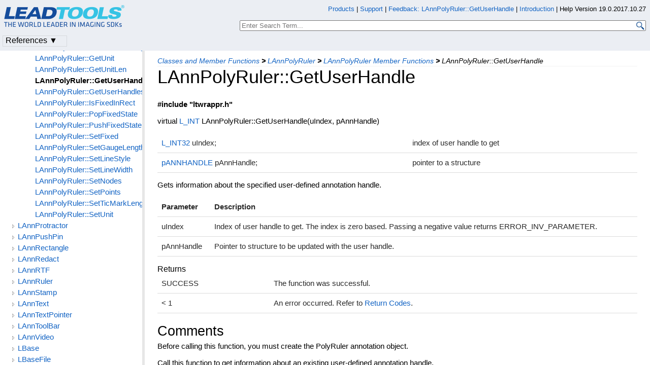

--- FILE ---
content_type: application/x-javascript
request_url: https://www.leadtools.com/help/leadtools/v19/resources/scripts/branding-Website.js
body_size: 7895
content:
//===============================================================================================================
// System  : Sandcastle Help File Builder
// File    : branding-Website.js
// Author  : Eric Woodruff  (Eric@EWoodruff.us)
// Updated : 03/04/2015
// Note    : Copyright 2014-2015, Eric Woodruff, All rights reserved
//           Portions Copyright 2014 Sam Harwell, All rights reserved
//
// This file contains the methods necessary to implement the lightweight TOC and search functionality.
//
// This code is published under the Microsoft Public License (Ms-PL).  A copy of the license should be
// distributed with the code.  It can also be found at the project website: https://GitHub.com/EWSoftware/SHFB.  This
// notice, the author's name, and all copyright notices must remain intact in all applications, documentation,
// and source files.
//
//    Date     Who  Comments
// ==============================================================================================================
// 05/04/2014  EFW  Created the code based on a combination of the lightweight TOC code from Sam Harwell and
//                  the existing search code from SHFB.
//===============================================================================================================

// Width of the TOC
var tocWidth;

// Search method (0 = To be determined, 1 = ASPX, 2 = PHP, anything else = client-side script
var searchMethod = 0;

// Table of contents script

// Initialize the TOC by restoring its width from the cookie if present
function InitializeToc() {
   tocWidth = parseInt(GetCookie("TocWidth", "280"));
   ResizeToc();
   $(window).resize(SetNavHeight)
}

function SetNavHeight() {
   $leftNav = $("#leftNav")
   $topicContent = $("#TopicContent")
   leftNavPadding = $leftNav.outerHeight() - $leftNav.height()
   contentPadding = $topicContent.outerHeight() - $topicContent.height()
   // want outer height of left navigation div to match outer height of content
   leftNavHeight = $topicContent.outerHeight() - leftNavPadding
   $leftNav.css("min-height", leftNavHeight + "px")
}

// Increase the TOC width
function OnIncreaseToc() {
   if (tocWidth < 1)
      tocWidth = 280;
   else
      tocWidth += 100;

   if (tocWidth > 680)
      tocWidth = 0;

   ResizeToc();
   SetCookie("TocWidth", tocWidth);
}

// Reset the TOC to its default width
function OnResetToc() {
   tocWidth = 0;

   ResizeToc();
   SetCookie("TocWidth", tocWidth);
}

// Resize the TOC width
function ResizeToc() {
   var toc = document.getElementById("leftNav");

   if (toc) {
      // Set TOC width
      toc.style.width = tocWidth + "px";

      var leftNavPadding = 0;

      document.getElementById("TopicContent").style.marginLeft = (tocWidth + leftNavPadding) + "px";

   }

   SetNavHeight()
}

// Toggle a TOC entry between its collapsed and expanded state
function Toggle(item) {
   var isExpanded = $(item).hasClass("tocExpanded");

   $(item).toggleClass("tocExpanded tocCollapsed");

   if (isExpanded) {
      Collapse($(item).parent());
   }
   else {
      var childrenLoaded = $(item).parent().attr("data-childrenloaded");

      if (childrenLoaded) {
         Expand($(item).parent());
      }
      else {
         var tocid = $(item).next().attr("tocid");

         $.ajax({
            url: "../toc/" + tocid + ".xml",
            async: true,
            dataType: "xml",
            success: function (data) {
               BuildChildren($(item).parent(), data);
            }
         });
      }
   }
}

// HTML encode a value for use on the page
function HtmlEncode(value) {
   // Create an in-memory div, set it's inner text (which jQuery automatically encodes) then grab the encoded
   // contents back out.  The div never exists on the page.
   return $('<div/>').text(value).html();
}

// Build the child entries of a TOC entry
function BuildChildren(tocDiv, data) {
   var childLevel = +tocDiv.attr("data-toclevel") + 1;
   var childTocLevel = childLevel >= 10 ? 10 : childLevel;
   var elements = data.getElementsByTagName("HelpTOCNode");

   var isRoot = true;

   if (data.getElementsByTagName("HelpTOC").length == 0) {
      // The first node is the root node of this group, don't show it again
      isRoot = false;
   }

   for (var i = elements.length - 1; i > 0 || (isRoot && i == 0) ; i--) {
      var childHRef, childId = elements[i].getAttribute("Url");

      if (childId != null && childId.length > 5) {
         // The Url attribute has the form "html/{childId}.htm"
         childHRef = childId.substring(5, childId.length);
         childId = childId.substring(5, childId.lastIndexOf("."));
      }
      else {
         // The Id attribute is in raw form.  There is no URL (empty container node).  In this case, we'll
         // just ignore it and go nowhere.  It's a rare case that isn't worth trying to get the first child.
         // Instead, we'll just expand the node (see below).
         childHRef = "#";
         childId = elements[i].getAttribute("Id");
      }

      var existingItem = null;

      tocDiv.nextAll().each(function () {
         if (!existingItem && $(this).children().last("a").attr("tocid") == childId) {
            existingItem = $(this);
         }
      });

      if (existingItem != null) {
         // First move the children of the existing item
         var existingChildLevel = +existingItem.attr("data-toclevel");
         var doneMoving = false;
         var inserter = tocDiv;

         existingItem.nextAll().each(function () {
            if (!doneMoving && +$(this).attr("data-toclevel") > existingChildLevel) {
               inserter.after($(this));
               inserter = $(this);
               $(this).attr("data-toclevel", +$(this).attr("data-toclevel") + childLevel - existingChildLevel);

               if ($(this).hasClass("current"))
                  $(this).attr("class", "toclevel" + (+$(this).attr("data-toclevel") + " current"));
               else
                  $(this).attr("class", "toclevel" + (+$(this).attr("data-toclevel")));
            }
            else {
               doneMoving = true;
            }
         });

         // Now move the existing item itself
         tocDiv.after(existingItem);
         existingItem.attr("data-toclevel", childLevel);
         existingItem.attr("class", "toclevel" + childLevel);
      }
      else {
         var hasChildren = elements[i].getAttribute("HasChildren");
         var childTitle = HtmlEncode(elements[i].getAttribute("Title"));
         var expander = "";

         if (hasChildren)
            expander = "<a class=\"tocCollapsed\" onclick=\"javascript: Toggle(this);\" href=\"#!\"></a>";

         var text = "<div class=\"toclevel" + childTocLevel + "\" data-toclevel=\"" + childLevel + "\">" +
             expander + "<a data-tochassubtree=\"" + hasChildren + "\" href=\"" + childHRef + "\" title=\"" +
             childTitle + "\" tocid=\"" + childId + "\"" +
             (childHRef == "#" ? " onclick=\"javascript: Toggle(this.previousSibling);\"" : "") + ">" +
             childTitle + "</a></div>";

         tocDiv.after(text);
      }
   }

   tocDiv.attr("data-childrenloaded", true);
}

// Collapse a TOC entry
function Collapse(tocDiv) {
   // Hide all the TOC elements after item, until we reach one with a data-toclevel less than or equal to the
   // current item's value.
   var tocLevel = +tocDiv.attr("data-toclevel");
   var done = false;

   tocDiv.nextAll().each(function () {
      if (!done && +$(this).attr("data-toclevel") > tocLevel) {
         $(this).hide();
      }
      else {
         done = true;
      }
   });
}

// Expand a TOC entry
function Expand(tocDiv) {
   // Show all the TOC elements after item, until we reach one with a data-toclevel less than or equal to the
   // current item's value
   var tocLevel = +tocDiv.attr("data-toclevel");
   var done = false;

   /*Added Begins*/
   var platforms = "";
   var selectedPlatforms = $('div.bottomOn');
   $.each(selectedPlatforms, function (key, value) {
      platforms += $(value).attr('id');
   });
   platforms = platforms.replace('frame', ' ').replace('NET', 'dotnet').replace('IOS', 'osx').toLowerCase();
   /*Added Ends*/

   tocDiv.nextAll().each(function () {
      if (done) {
         return;
      }

      var childTocLevel = +$(this).attr("data-toclevel");

      if (childTocLevel == tocLevel + 1) {
         /*Added Begins*/
         var platformAtt = $(this).children("a").attr("platform");
         var platformArray = (typeof platformAtt != 'undefined' ? platformAtt.split(',') : "");
         var isPlatformSelected = false;
         $.each(platformArray, function (key, value) {
            if (platforms.indexOf(value) > -1 || value === "topic") {
               isPlatformSelected = true;
            }
         });

         if (isPlatformSelected) {

            //Expand as it is selected
            $(this).show();
            if ($(this).children("a").first().hasClass("tocExpanded")) {
               Expand($(this));
            }
         }
         else if (typeof platformAtt === 'undefined' || platformAtt == null) {

            //There is platform atribute, proceed normally
            $(this).show();
            if ($(this).children("a").first().hasClass("tocExpanded")) {
               Expand($(this));
            }

         }

         /*$.each(platformAtt, function (key, value) {

             var idToDiv = "platform" + value;
             var frame = "frame" + value;

             if (contents.indexOf(":" + idToDiv) > -1) {

                 $("#" + idToDiv).attr("class", "buttonClicked platformSupport");
                 if ($("#" + frame)[0] != null) {
                     $("#" + frame).attr("class", "bottomOn");
                     isPlatformSelected = true;

                 }
             }
         });*/


         /*Added Ends*/
         /*
         $(this).show();
         if($(this).children("a").first().hasClass("tocExpanded"))
         {
             Expand($(this));
         }*/
      }
      else if (childTocLevel > tocLevel + 1) {
         // Ignore this node, handled by recursive calls
      }
      else {
         done = true;
      }
   });
}

// This is called to prepare for dragging the sizer div
function OnMouseDown(event) {
   document.addEventListener("mousemove", OnMouseMove, true);
   document.addEventListener("mouseup", OnMouseUp, true);
   event.preventDefault();
}

// Resize the TOC as the sizer is dragged
function OnMouseMove(event) {
   tocWidth = (event.clientX > 700) ? 700 : (event.clientX < 100) ? 100 : event.clientX;

   ResizeToc();
}

// Finish the drag operation when the mouse button is released
function OnMouseUp(event) {
   document.removeEventListener("mousemove", OnMouseMove, true);
   document.removeEventListener("mouseup", OnMouseUp, true);

   SetCookie("TocWidth", tocWidth);
}

// Search functions

// Transfer to the search page from a topic
function TransferToSearchPage() {
   var searchText = document.getElementById("SearchTextBox").value.trim();

   if (searchText.length != 0)
      document.location.replace(encodeURI("../search.html?SearchText=" + searchText));
}

// Initiate a search when the search page loads
function OnSearchPageLoad() {
   var queryString = decodeURI(document.location.search);

   if (queryString != "") {
      var idx, options = queryString.split(/[\?\=\&]/);

      for (idx = 0; idx < options.length; idx++)
         if (options[idx] == "SearchText" && idx + 1 < options.length) {
            document.getElementById("txtSearchText").value = options[idx + 1];
            PerformSearch();
            break;
         }
   }
}

// Perform a search using the best available method
function PerformSearch() {
   var searchText = document.getElementById("txtSearchText").value;
   var sortByTitle = document.getElementById("chkSortByTitle").checked;
   var searchResults = document.getElementById("searchResults");

   if (searchText.length == 0) {
      searchResults.innerHTML = "<strong>Nothing found</strong>";
      return;
   }

   searchResults.innerHTML = "Searching...";

   // Determine the search method if not done already.  The ASPX and PHP searches are more efficient as they
   // run asynchronously server-side.  If they can't be used, it defaults to the client-side script below which
   // will work but has to download the index files.  For large help sites, this can be inefficient.
   if (searchMethod == 0)
      searchMethod = DetermineSearchMethod();

   if (searchMethod == 1) {
      $.ajax({
         type: "GET",
         url: encodeURI("SearchHelp.aspx?Keywords=" + searchText + "&SortByTitle=" + sortByTitle),
         success: function (html) {
            searchResults.innerHTML = html;
         }
      });

      return;
   }

   if (searchMethod == 2) {
      $.ajax({
         type: "GET",
         url: encodeURI("SearchHelp.php?Keywords=" + searchText + "&SortByTitle=" + sortByTitle),
         success: function (html) {
            searchResults.innerHTML = html;
         }
      });

      return;
   }

   // Parse the keywords
   var keywords = ParseKeywords(searchText);

   // Get the list of files.  We'll be getting multiple files so we need to do this synchronously.
   var fileList = [];

   $.ajax({
      type: "GET",
      url: "fti/FTI_Files.json",
      dataType: "json",
      async: false,
      success: function (data) {
         $.each(data, function (key, val) {
            fileList[key] = val;
         });
      }
   });

   var letters = [];
   var wordDictionary = {};
   var wordNotFound = false;

   // Load the keyword files for each keyword starting letter
   for (var idx = 0; idx < keywords.length && !wordNotFound; idx++) {
      var letter = keywords[idx].substring(0, 1);

      if ($.inArray(letter, letters) == -1) {
         letters.push(letter);

         $.ajax({
            type: "GET",
            url: "fti/FTI_" + letter.charCodeAt(0) + ".json",
            dataType: "json",
            async: false,
            success: function (data) {
               var wordCount = 0;

               $.each(data, function (key, val) {
                  wordDictionary[key] = val;
                  wordCount++;
               });

               if (wordCount == 0)
                  wordNotFound = true;
            }
         });
      }
   }

   if (wordNotFound)
      searchResults.innerHTML = "<strong>Nothing found</strong>";
   else
      searchResults.innerHTML = SearchForKeywords(keywords, fileList, wordDictionary, sortByTitle);
}

// Determine the search method by seeing if the ASPX or PHP search pages are present and working
function DetermineSearchMethod() {
   var method = 3;

   try {
      $.ajax({
         type: "GET",
         url: "SearchHelp.aspx",
         async: false,
         success: function (html) {
            if (html.substring(0, 8) == "<strong>")
               method = 1;
         }
      });

      if (method == 3)
         $.ajax({
            type: "GET",
            url: "SearchHelp.php",
            async: false,
            success: function (html) {
               if (html.substring(0, 8) == "<strong>")
                  method = 2;
            }
         });
   }
   catch (e) {
   }

   return method;
}

// Split the search text up into keywords
function ParseKeywords(keywords) {
   var keywordList = [];
   var checkWord;
   var words = keywords.split(/\W+/);

   for (var idx = 0; idx < words.length; idx++) {
      checkWord = words[idx].toLowerCase();

      if (checkWord.length > 2) {
         var charCode = checkWord.charCodeAt(0);

         if ((charCode < 48 || charCode > 57) && $.inArray(checkWord, keywordList) == -1)
            keywordList.push(checkWord);
      }
   }

   return keywordList;
}

// Search for keywords and generate a block of HTML containing the results
function SearchForKeywords(keywords, fileInfo, wordDictionary, sortByTitle) {
   var matches = [], matchingFileIndices = [], rankings = [];
   var isFirst = true;

   for (var idx = 0; idx < keywords.length; idx++) {
      var word = keywords[idx];
      var occurrences = wordDictionary[word];

      // All keywords must be found
      if (occurrences == null)
         return "<strong>Nothing found</strong>";

      matches[word] = occurrences;
      var occurrenceIndices = [];

      // Get a list of the file indices for this match.  These are 64-bit numbers but JavaScript only does
      // bit shifts on 32-bit values so we divide by 2^16 to get the same effect as ">> 16" and use floor()
      // to truncate the result.
      for (var ind in occurrences)
         occurrenceIndices.push(Math.floor(occurrences[ind] / Math.pow(2, 16)));

      if (isFirst) {
         isFirst = false;

         for (var matchInd in occurrenceIndices)
            matchingFileIndices.push(occurrenceIndices[matchInd]);
      }
      else {
         // After the first match, remove files that do not appear for all found keywords
         for (var checkIdx = 0; checkIdx < matchingFileIndices.length; checkIdx++)
            if ($.inArray(matchingFileIndices[checkIdx], occurrenceIndices) == -1) {
               matchingFileIndices.splice(checkIdx, 1);
               checkIdx--;
            }
      }
   }

   if (matchingFileIndices.length == 0)
      return "<strong>Nothing found</strong>";

   // Rank the files based on the number of times the words occurs
   for (var fileIdx = 0; fileIdx < matchingFileIndices.length; fileIdx++) {
      // Split out the title, filename, and word count
      var matchingIdx = matchingFileIndices[fileIdx];
      var fileIndex = fileInfo[matchingIdx].split(/\0/);

      var title = fileIndex[0];
      var filename = fileIndex[1];
      var wordCount = parseInt(fileIndex[2]);
      var matchCount = 0;

      for (var idx = 0; idx < keywords.length; idx++) {
         occurrences = matches[keywords[idx]];

         for (var ind in occurrences) {
            var entry = occurrences[ind];

            // These are 64-bit numbers but JavaScript only does bit shifts on 32-bit values so we divide
            // by 2^16 to get the same effect as ">> 16" and use floor() to truncate the result.
            if (Math.floor(entry / Math.pow(2, 16)) == matchingIdx)
               matchCount += (entry & 0xFFFF);
         }
      }

      rankings.push({ Filename: filename, PageTitle: title, Rank: matchCount * 1000 / wordCount });

      if (rankings.length > 99)
         break;
   }

   rankings.sort(function (x, y) {
      if (!sortByTitle)
         return y.Rank - x.Rank;

      return x.PageTitle.localeCompare(y.PageTitle);
   });

   // Format and return the results
   var content = "<ol>";

   for (var r in rankings)
      content += "<li><a href=\"" + rankings[r].Filename + "\" target=\"_blank\">" +
          rankings[r].PageTitle + "</a></li>";

   content += "</ol>";

   if (rankings.length < matchingFileIndices.length)
      content += "<p>Omitted " + (matchingFileIndices.length - rankings.length) + " more results</p>";

   return content;
}

// Process the TOC
$(document).ready(function () {
   // Only do the following work if this was an SSI-inserted TOC
   if ($("#tocNav").hasClass("ssi-toc")) {

      // Insert the TOC manually for local previewing if using file protocol (i.e., simulate the SSI)
      if (location.protocol == "file:") {
         var webtocUrl = "http://localhost/help/" + location.pathname.substring(location.pathname.lastIndexOf("build/") + "build/".length, location.pathname.lastIndexOf("/") + 1) + "webtoc.html";
         $("#tocNav").html("If you see this message, it's because you are viewing the file locally in a way that doesn't support inserting the TOC.");

         $.support.cors = true;
         $.ajax({
            async: false,
            type: "GET",
            url: webtocUrl,
            success: function (data) {
               $("#tocNav").html(data);
            },
            error: function (xhr, ajaxOptions, thrownError) {
               console.log("Error retrieving webtoc.html via AJAX:" + thrownError);
            },
         });
      }

      // find the toc link that corresponds to this page
      var filename = window.location.pathname.split('/').pop();
      if (filename == "")
         filename = "introduction.html";

      filename = decodeURI(filename.toLowerCase());
      var matchingTocLink = $("#tocNav a").filter(function () {
         return $(this).attr('href').toLowerCase() == filename;
      });


      // Now get it's immediate parent, which should be the actual TOC node <div>
      if (matchingTocLink) {
         var matchingTocNode = $(matchingTocLink).parent();

         // Expand this node if it has children
         if ($(matchingTocLink).attr("data-tochassubtree") == "true" && $(matchingTocLink).prev().hasClass("tocCollapsed"))
            Toggle($(matchingTocLink).prev());

         // Add the "current" class so it shows up with whatever highlighting is styled for the matching node
         $(matchingTocNode).addClass("current");

         // Loop backwards through the TOC, opening them up until you hit bottom level (0)
         var currentTocLevel = $(matchingTocNode).attr("data-toclevel");
         var previousTocNode = matchingTocNode;
         while (currentTocLevel > 0) {
            previousTocNode = $(previousTocNode).prev();
            previousTocLevel = $(previousTocNode).attr("data-toclevel");

            // Hit a node with a lower TOC level, expand it
            if (previousTocLevel < currentTocLevel) {
               var rollupLink = $(previousTocNode).children("a").first();
               if ($(rollupLink).hasClass("tocCollapsed"))
                  Toggle(rollupLink);
               currentTocLevel = previousTocLevel;
            }
         }
      }

      // Remove the spinner and show the toc now that we're done
      $("#tocNav").removeClass("loading");
   }
});